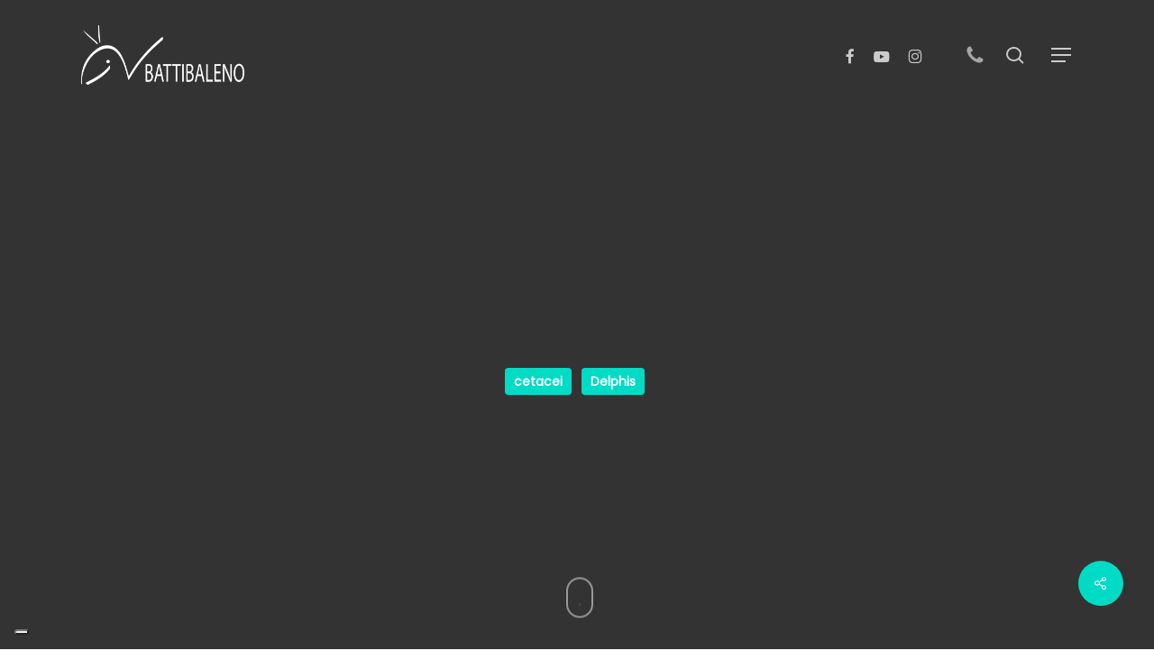

--- FILE ---
content_type: text/html; charset=utf-8
request_url: https://www.google.com/recaptcha/api2/anchor?ar=1&k=6LdKqZgUAAAAAPicmACFWnM2f_CvoGOIYoHLa9Rv&co=aHR0cHM6Ly93d3cuYmF0dGliYWxlbm8uaXQ6NDQz&hl=en&v=PoyoqOPhxBO7pBk68S4YbpHZ&size=invisible&anchor-ms=20000&execute-ms=30000&cb=ng6luq3jawjw
body_size: 48765
content:
<!DOCTYPE HTML><html dir="ltr" lang="en"><head><meta http-equiv="Content-Type" content="text/html; charset=UTF-8">
<meta http-equiv="X-UA-Compatible" content="IE=edge">
<title>reCAPTCHA</title>
<style type="text/css">
/* cyrillic-ext */
@font-face {
  font-family: 'Roboto';
  font-style: normal;
  font-weight: 400;
  font-stretch: 100%;
  src: url(//fonts.gstatic.com/s/roboto/v48/KFO7CnqEu92Fr1ME7kSn66aGLdTylUAMa3GUBHMdazTgWw.woff2) format('woff2');
  unicode-range: U+0460-052F, U+1C80-1C8A, U+20B4, U+2DE0-2DFF, U+A640-A69F, U+FE2E-FE2F;
}
/* cyrillic */
@font-face {
  font-family: 'Roboto';
  font-style: normal;
  font-weight: 400;
  font-stretch: 100%;
  src: url(//fonts.gstatic.com/s/roboto/v48/KFO7CnqEu92Fr1ME7kSn66aGLdTylUAMa3iUBHMdazTgWw.woff2) format('woff2');
  unicode-range: U+0301, U+0400-045F, U+0490-0491, U+04B0-04B1, U+2116;
}
/* greek-ext */
@font-face {
  font-family: 'Roboto';
  font-style: normal;
  font-weight: 400;
  font-stretch: 100%;
  src: url(//fonts.gstatic.com/s/roboto/v48/KFO7CnqEu92Fr1ME7kSn66aGLdTylUAMa3CUBHMdazTgWw.woff2) format('woff2');
  unicode-range: U+1F00-1FFF;
}
/* greek */
@font-face {
  font-family: 'Roboto';
  font-style: normal;
  font-weight: 400;
  font-stretch: 100%;
  src: url(//fonts.gstatic.com/s/roboto/v48/KFO7CnqEu92Fr1ME7kSn66aGLdTylUAMa3-UBHMdazTgWw.woff2) format('woff2');
  unicode-range: U+0370-0377, U+037A-037F, U+0384-038A, U+038C, U+038E-03A1, U+03A3-03FF;
}
/* math */
@font-face {
  font-family: 'Roboto';
  font-style: normal;
  font-weight: 400;
  font-stretch: 100%;
  src: url(//fonts.gstatic.com/s/roboto/v48/KFO7CnqEu92Fr1ME7kSn66aGLdTylUAMawCUBHMdazTgWw.woff2) format('woff2');
  unicode-range: U+0302-0303, U+0305, U+0307-0308, U+0310, U+0312, U+0315, U+031A, U+0326-0327, U+032C, U+032F-0330, U+0332-0333, U+0338, U+033A, U+0346, U+034D, U+0391-03A1, U+03A3-03A9, U+03B1-03C9, U+03D1, U+03D5-03D6, U+03F0-03F1, U+03F4-03F5, U+2016-2017, U+2034-2038, U+203C, U+2040, U+2043, U+2047, U+2050, U+2057, U+205F, U+2070-2071, U+2074-208E, U+2090-209C, U+20D0-20DC, U+20E1, U+20E5-20EF, U+2100-2112, U+2114-2115, U+2117-2121, U+2123-214F, U+2190, U+2192, U+2194-21AE, U+21B0-21E5, U+21F1-21F2, U+21F4-2211, U+2213-2214, U+2216-22FF, U+2308-230B, U+2310, U+2319, U+231C-2321, U+2336-237A, U+237C, U+2395, U+239B-23B7, U+23D0, U+23DC-23E1, U+2474-2475, U+25AF, U+25B3, U+25B7, U+25BD, U+25C1, U+25CA, U+25CC, U+25FB, U+266D-266F, U+27C0-27FF, U+2900-2AFF, U+2B0E-2B11, U+2B30-2B4C, U+2BFE, U+3030, U+FF5B, U+FF5D, U+1D400-1D7FF, U+1EE00-1EEFF;
}
/* symbols */
@font-face {
  font-family: 'Roboto';
  font-style: normal;
  font-weight: 400;
  font-stretch: 100%;
  src: url(//fonts.gstatic.com/s/roboto/v48/KFO7CnqEu92Fr1ME7kSn66aGLdTylUAMaxKUBHMdazTgWw.woff2) format('woff2');
  unicode-range: U+0001-000C, U+000E-001F, U+007F-009F, U+20DD-20E0, U+20E2-20E4, U+2150-218F, U+2190, U+2192, U+2194-2199, U+21AF, U+21E6-21F0, U+21F3, U+2218-2219, U+2299, U+22C4-22C6, U+2300-243F, U+2440-244A, U+2460-24FF, U+25A0-27BF, U+2800-28FF, U+2921-2922, U+2981, U+29BF, U+29EB, U+2B00-2BFF, U+4DC0-4DFF, U+FFF9-FFFB, U+10140-1018E, U+10190-1019C, U+101A0, U+101D0-101FD, U+102E0-102FB, U+10E60-10E7E, U+1D2C0-1D2D3, U+1D2E0-1D37F, U+1F000-1F0FF, U+1F100-1F1AD, U+1F1E6-1F1FF, U+1F30D-1F30F, U+1F315, U+1F31C, U+1F31E, U+1F320-1F32C, U+1F336, U+1F378, U+1F37D, U+1F382, U+1F393-1F39F, U+1F3A7-1F3A8, U+1F3AC-1F3AF, U+1F3C2, U+1F3C4-1F3C6, U+1F3CA-1F3CE, U+1F3D4-1F3E0, U+1F3ED, U+1F3F1-1F3F3, U+1F3F5-1F3F7, U+1F408, U+1F415, U+1F41F, U+1F426, U+1F43F, U+1F441-1F442, U+1F444, U+1F446-1F449, U+1F44C-1F44E, U+1F453, U+1F46A, U+1F47D, U+1F4A3, U+1F4B0, U+1F4B3, U+1F4B9, U+1F4BB, U+1F4BF, U+1F4C8-1F4CB, U+1F4D6, U+1F4DA, U+1F4DF, U+1F4E3-1F4E6, U+1F4EA-1F4ED, U+1F4F7, U+1F4F9-1F4FB, U+1F4FD-1F4FE, U+1F503, U+1F507-1F50B, U+1F50D, U+1F512-1F513, U+1F53E-1F54A, U+1F54F-1F5FA, U+1F610, U+1F650-1F67F, U+1F687, U+1F68D, U+1F691, U+1F694, U+1F698, U+1F6AD, U+1F6B2, U+1F6B9-1F6BA, U+1F6BC, U+1F6C6-1F6CF, U+1F6D3-1F6D7, U+1F6E0-1F6EA, U+1F6F0-1F6F3, U+1F6F7-1F6FC, U+1F700-1F7FF, U+1F800-1F80B, U+1F810-1F847, U+1F850-1F859, U+1F860-1F887, U+1F890-1F8AD, U+1F8B0-1F8BB, U+1F8C0-1F8C1, U+1F900-1F90B, U+1F93B, U+1F946, U+1F984, U+1F996, U+1F9E9, U+1FA00-1FA6F, U+1FA70-1FA7C, U+1FA80-1FA89, U+1FA8F-1FAC6, U+1FACE-1FADC, U+1FADF-1FAE9, U+1FAF0-1FAF8, U+1FB00-1FBFF;
}
/* vietnamese */
@font-face {
  font-family: 'Roboto';
  font-style: normal;
  font-weight: 400;
  font-stretch: 100%;
  src: url(//fonts.gstatic.com/s/roboto/v48/KFO7CnqEu92Fr1ME7kSn66aGLdTylUAMa3OUBHMdazTgWw.woff2) format('woff2');
  unicode-range: U+0102-0103, U+0110-0111, U+0128-0129, U+0168-0169, U+01A0-01A1, U+01AF-01B0, U+0300-0301, U+0303-0304, U+0308-0309, U+0323, U+0329, U+1EA0-1EF9, U+20AB;
}
/* latin-ext */
@font-face {
  font-family: 'Roboto';
  font-style: normal;
  font-weight: 400;
  font-stretch: 100%;
  src: url(//fonts.gstatic.com/s/roboto/v48/KFO7CnqEu92Fr1ME7kSn66aGLdTylUAMa3KUBHMdazTgWw.woff2) format('woff2');
  unicode-range: U+0100-02BA, U+02BD-02C5, U+02C7-02CC, U+02CE-02D7, U+02DD-02FF, U+0304, U+0308, U+0329, U+1D00-1DBF, U+1E00-1E9F, U+1EF2-1EFF, U+2020, U+20A0-20AB, U+20AD-20C0, U+2113, U+2C60-2C7F, U+A720-A7FF;
}
/* latin */
@font-face {
  font-family: 'Roboto';
  font-style: normal;
  font-weight: 400;
  font-stretch: 100%;
  src: url(//fonts.gstatic.com/s/roboto/v48/KFO7CnqEu92Fr1ME7kSn66aGLdTylUAMa3yUBHMdazQ.woff2) format('woff2');
  unicode-range: U+0000-00FF, U+0131, U+0152-0153, U+02BB-02BC, U+02C6, U+02DA, U+02DC, U+0304, U+0308, U+0329, U+2000-206F, U+20AC, U+2122, U+2191, U+2193, U+2212, U+2215, U+FEFF, U+FFFD;
}
/* cyrillic-ext */
@font-face {
  font-family: 'Roboto';
  font-style: normal;
  font-weight: 500;
  font-stretch: 100%;
  src: url(//fonts.gstatic.com/s/roboto/v48/KFO7CnqEu92Fr1ME7kSn66aGLdTylUAMa3GUBHMdazTgWw.woff2) format('woff2');
  unicode-range: U+0460-052F, U+1C80-1C8A, U+20B4, U+2DE0-2DFF, U+A640-A69F, U+FE2E-FE2F;
}
/* cyrillic */
@font-face {
  font-family: 'Roboto';
  font-style: normal;
  font-weight: 500;
  font-stretch: 100%;
  src: url(//fonts.gstatic.com/s/roboto/v48/KFO7CnqEu92Fr1ME7kSn66aGLdTylUAMa3iUBHMdazTgWw.woff2) format('woff2');
  unicode-range: U+0301, U+0400-045F, U+0490-0491, U+04B0-04B1, U+2116;
}
/* greek-ext */
@font-face {
  font-family: 'Roboto';
  font-style: normal;
  font-weight: 500;
  font-stretch: 100%;
  src: url(//fonts.gstatic.com/s/roboto/v48/KFO7CnqEu92Fr1ME7kSn66aGLdTylUAMa3CUBHMdazTgWw.woff2) format('woff2');
  unicode-range: U+1F00-1FFF;
}
/* greek */
@font-face {
  font-family: 'Roboto';
  font-style: normal;
  font-weight: 500;
  font-stretch: 100%;
  src: url(//fonts.gstatic.com/s/roboto/v48/KFO7CnqEu92Fr1ME7kSn66aGLdTylUAMa3-UBHMdazTgWw.woff2) format('woff2');
  unicode-range: U+0370-0377, U+037A-037F, U+0384-038A, U+038C, U+038E-03A1, U+03A3-03FF;
}
/* math */
@font-face {
  font-family: 'Roboto';
  font-style: normal;
  font-weight: 500;
  font-stretch: 100%;
  src: url(//fonts.gstatic.com/s/roboto/v48/KFO7CnqEu92Fr1ME7kSn66aGLdTylUAMawCUBHMdazTgWw.woff2) format('woff2');
  unicode-range: U+0302-0303, U+0305, U+0307-0308, U+0310, U+0312, U+0315, U+031A, U+0326-0327, U+032C, U+032F-0330, U+0332-0333, U+0338, U+033A, U+0346, U+034D, U+0391-03A1, U+03A3-03A9, U+03B1-03C9, U+03D1, U+03D5-03D6, U+03F0-03F1, U+03F4-03F5, U+2016-2017, U+2034-2038, U+203C, U+2040, U+2043, U+2047, U+2050, U+2057, U+205F, U+2070-2071, U+2074-208E, U+2090-209C, U+20D0-20DC, U+20E1, U+20E5-20EF, U+2100-2112, U+2114-2115, U+2117-2121, U+2123-214F, U+2190, U+2192, U+2194-21AE, U+21B0-21E5, U+21F1-21F2, U+21F4-2211, U+2213-2214, U+2216-22FF, U+2308-230B, U+2310, U+2319, U+231C-2321, U+2336-237A, U+237C, U+2395, U+239B-23B7, U+23D0, U+23DC-23E1, U+2474-2475, U+25AF, U+25B3, U+25B7, U+25BD, U+25C1, U+25CA, U+25CC, U+25FB, U+266D-266F, U+27C0-27FF, U+2900-2AFF, U+2B0E-2B11, U+2B30-2B4C, U+2BFE, U+3030, U+FF5B, U+FF5D, U+1D400-1D7FF, U+1EE00-1EEFF;
}
/* symbols */
@font-face {
  font-family: 'Roboto';
  font-style: normal;
  font-weight: 500;
  font-stretch: 100%;
  src: url(//fonts.gstatic.com/s/roboto/v48/KFO7CnqEu92Fr1ME7kSn66aGLdTylUAMaxKUBHMdazTgWw.woff2) format('woff2');
  unicode-range: U+0001-000C, U+000E-001F, U+007F-009F, U+20DD-20E0, U+20E2-20E4, U+2150-218F, U+2190, U+2192, U+2194-2199, U+21AF, U+21E6-21F0, U+21F3, U+2218-2219, U+2299, U+22C4-22C6, U+2300-243F, U+2440-244A, U+2460-24FF, U+25A0-27BF, U+2800-28FF, U+2921-2922, U+2981, U+29BF, U+29EB, U+2B00-2BFF, U+4DC0-4DFF, U+FFF9-FFFB, U+10140-1018E, U+10190-1019C, U+101A0, U+101D0-101FD, U+102E0-102FB, U+10E60-10E7E, U+1D2C0-1D2D3, U+1D2E0-1D37F, U+1F000-1F0FF, U+1F100-1F1AD, U+1F1E6-1F1FF, U+1F30D-1F30F, U+1F315, U+1F31C, U+1F31E, U+1F320-1F32C, U+1F336, U+1F378, U+1F37D, U+1F382, U+1F393-1F39F, U+1F3A7-1F3A8, U+1F3AC-1F3AF, U+1F3C2, U+1F3C4-1F3C6, U+1F3CA-1F3CE, U+1F3D4-1F3E0, U+1F3ED, U+1F3F1-1F3F3, U+1F3F5-1F3F7, U+1F408, U+1F415, U+1F41F, U+1F426, U+1F43F, U+1F441-1F442, U+1F444, U+1F446-1F449, U+1F44C-1F44E, U+1F453, U+1F46A, U+1F47D, U+1F4A3, U+1F4B0, U+1F4B3, U+1F4B9, U+1F4BB, U+1F4BF, U+1F4C8-1F4CB, U+1F4D6, U+1F4DA, U+1F4DF, U+1F4E3-1F4E6, U+1F4EA-1F4ED, U+1F4F7, U+1F4F9-1F4FB, U+1F4FD-1F4FE, U+1F503, U+1F507-1F50B, U+1F50D, U+1F512-1F513, U+1F53E-1F54A, U+1F54F-1F5FA, U+1F610, U+1F650-1F67F, U+1F687, U+1F68D, U+1F691, U+1F694, U+1F698, U+1F6AD, U+1F6B2, U+1F6B9-1F6BA, U+1F6BC, U+1F6C6-1F6CF, U+1F6D3-1F6D7, U+1F6E0-1F6EA, U+1F6F0-1F6F3, U+1F6F7-1F6FC, U+1F700-1F7FF, U+1F800-1F80B, U+1F810-1F847, U+1F850-1F859, U+1F860-1F887, U+1F890-1F8AD, U+1F8B0-1F8BB, U+1F8C0-1F8C1, U+1F900-1F90B, U+1F93B, U+1F946, U+1F984, U+1F996, U+1F9E9, U+1FA00-1FA6F, U+1FA70-1FA7C, U+1FA80-1FA89, U+1FA8F-1FAC6, U+1FACE-1FADC, U+1FADF-1FAE9, U+1FAF0-1FAF8, U+1FB00-1FBFF;
}
/* vietnamese */
@font-face {
  font-family: 'Roboto';
  font-style: normal;
  font-weight: 500;
  font-stretch: 100%;
  src: url(//fonts.gstatic.com/s/roboto/v48/KFO7CnqEu92Fr1ME7kSn66aGLdTylUAMa3OUBHMdazTgWw.woff2) format('woff2');
  unicode-range: U+0102-0103, U+0110-0111, U+0128-0129, U+0168-0169, U+01A0-01A1, U+01AF-01B0, U+0300-0301, U+0303-0304, U+0308-0309, U+0323, U+0329, U+1EA0-1EF9, U+20AB;
}
/* latin-ext */
@font-face {
  font-family: 'Roboto';
  font-style: normal;
  font-weight: 500;
  font-stretch: 100%;
  src: url(//fonts.gstatic.com/s/roboto/v48/KFO7CnqEu92Fr1ME7kSn66aGLdTylUAMa3KUBHMdazTgWw.woff2) format('woff2');
  unicode-range: U+0100-02BA, U+02BD-02C5, U+02C7-02CC, U+02CE-02D7, U+02DD-02FF, U+0304, U+0308, U+0329, U+1D00-1DBF, U+1E00-1E9F, U+1EF2-1EFF, U+2020, U+20A0-20AB, U+20AD-20C0, U+2113, U+2C60-2C7F, U+A720-A7FF;
}
/* latin */
@font-face {
  font-family: 'Roboto';
  font-style: normal;
  font-weight: 500;
  font-stretch: 100%;
  src: url(//fonts.gstatic.com/s/roboto/v48/KFO7CnqEu92Fr1ME7kSn66aGLdTylUAMa3yUBHMdazQ.woff2) format('woff2');
  unicode-range: U+0000-00FF, U+0131, U+0152-0153, U+02BB-02BC, U+02C6, U+02DA, U+02DC, U+0304, U+0308, U+0329, U+2000-206F, U+20AC, U+2122, U+2191, U+2193, U+2212, U+2215, U+FEFF, U+FFFD;
}
/* cyrillic-ext */
@font-face {
  font-family: 'Roboto';
  font-style: normal;
  font-weight: 900;
  font-stretch: 100%;
  src: url(//fonts.gstatic.com/s/roboto/v48/KFO7CnqEu92Fr1ME7kSn66aGLdTylUAMa3GUBHMdazTgWw.woff2) format('woff2');
  unicode-range: U+0460-052F, U+1C80-1C8A, U+20B4, U+2DE0-2DFF, U+A640-A69F, U+FE2E-FE2F;
}
/* cyrillic */
@font-face {
  font-family: 'Roboto';
  font-style: normal;
  font-weight: 900;
  font-stretch: 100%;
  src: url(//fonts.gstatic.com/s/roboto/v48/KFO7CnqEu92Fr1ME7kSn66aGLdTylUAMa3iUBHMdazTgWw.woff2) format('woff2');
  unicode-range: U+0301, U+0400-045F, U+0490-0491, U+04B0-04B1, U+2116;
}
/* greek-ext */
@font-face {
  font-family: 'Roboto';
  font-style: normal;
  font-weight: 900;
  font-stretch: 100%;
  src: url(//fonts.gstatic.com/s/roboto/v48/KFO7CnqEu92Fr1ME7kSn66aGLdTylUAMa3CUBHMdazTgWw.woff2) format('woff2');
  unicode-range: U+1F00-1FFF;
}
/* greek */
@font-face {
  font-family: 'Roboto';
  font-style: normal;
  font-weight: 900;
  font-stretch: 100%;
  src: url(//fonts.gstatic.com/s/roboto/v48/KFO7CnqEu92Fr1ME7kSn66aGLdTylUAMa3-UBHMdazTgWw.woff2) format('woff2');
  unicode-range: U+0370-0377, U+037A-037F, U+0384-038A, U+038C, U+038E-03A1, U+03A3-03FF;
}
/* math */
@font-face {
  font-family: 'Roboto';
  font-style: normal;
  font-weight: 900;
  font-stretch: 100%;
  src: url(//fonts.gstatic.com/s/roboto/v48/KFO7CnqEu92Fr1ME7kSn66aGLdTylUAMawCUBHMdazTgWw.woff2) format('woff2');
  unicode-range: U+0302-0303, U+0305, U+0307-0308, U+0310, U+0312, U+0315, U+031A, U+0326-0327, U+032C, U+032F-0330, U+0332-0333, U+0338, U+033A, U+0346, U+034D, U+0391-03A1, U+03A3-03A9, U+03B1-03C9, U+03D1, U+03D5-03D6, U+03F0-03F1, U+03F4-03F5, U+2016-2017, U+2034-2038, U+203C, U+2040, U+2043, U+2047, U+2050, U+2057, U+205F, U+2070-2071, U+2074-208E, U+2090-209C, U+20D0-20DC, U+20E1, U+20E5-20EF, U+2100-2112, U+2114-2115, U+2117-2121, U+2123-214F, U+2190, U+2192, U+2194-21AE, U+21B0-21E5, U+21F1-21F2, U+21F4-2211, U+2213-2214, U+2216-22FF, U+2308-230B, U+2310, U+2319, U+231C-2321, U+2336-237A, U+237C, U+2395, U+239B-23B7, U+23D0, U+23DC-23E1, U+2474-2475, U+25AF, U+25B3, U+25B7, U+25BD, U+25C1, U+25CA, U+25CC, U+25FB, U+266D-266F, U+27C0-27FF, U+2900-2AFF, U+2B0E-2B11, U+2B30-2B4C, U+2BFE, U+3030, U+FF5B, U+FF5D, U+1D400-1D7FF, U+1EE00-1EEFF;
}
/* symbols */
@font-face {
  font-family: 'Roboto';
  font-style: normal;
  font-weight: 900;
  font-stretch: 100%;
  src: url(//fonts.gstatic.com/s/roboto/v48/KFO7CnqEu92Fr1ME7kSn66aGLdTylUAMaxKUBHMdazTgWw.woff2) format('woff2');
  unicode-range: U+0001-000C, U+000E-001F, U+007F-009F, U+20DD-20E0, U+20E2-20E4, U+2150-218F, U+2190, U+2192, U+2194-2199, U+21AF, U+21E6-21F0, U+21F3, U+2218-2219, U+2299, U+22C4-22C6, U+2300-243F, U+2440-244A, U+2460-24FF, U+25A0-27BF, U+2800-28FF, U+2921-2922, U+2981, U+29BF, U+29EB, U+2B00-2BFF, U+4DC0-4DFF, U+FFF9-FFFB, U+10140-1018E, U+10190-1019C, U+101A0, U+101D0-101FD, U+102E0-102FB, U+10E60-10E7E, U+1D2C0-1D2D3, U+1D2E0-1D37F, U+1F000-1F0FF, U+1F100-1F1AD, U+1F1E6-1F1FF, U+1F30D-1F30F, U+1F315, U+1F31C, U+1F31E, U+1F320-1F32C, U+1F336, U+1F378, U+1F37D, U+1F382, U+1F393-1F39F, U+1F3A7-1F3A8, U+1F3AC-1F3AF, U+1F3C2, U+1F3C4-1F3C6, U+1F3CA-1F3CE, U+1F3D4-1F3E0, U+1F3ED, U+1F3F1-1F3F3, U+1F3F5-1F3F7, U+1F408, U+1F415, U+1F41F, U+1F426, U+1F43F, U+1F441-1F442, U+1F444, U+1F446-1F449, U+1F44C-1F44E, U+1F453, U+1F46A, U+1F47D, U+1F4A3, U+1F4B0, U+1F4B3, U+1F4B9, U+1F4BB, U+1F4BF, U+1F4C8-1F4CB, U+1F4D6, U+1F4DA, U+1F4DF, U+1F4E3-1F4E6, U+1F4EA-1F4ED, U+1F4F7, U+1F4F9-1F4FB, U+1F4FD-1F4FE, U+1F503, U+1F507-1F50B, U+1F50D, U+1F512-1F513, U+1F53E-1F54A, U+1F54F-1F5FA, U+1F610, U+1F650-1F67F, U+1F687, U+1F68D, U+1F691, U+1F694, U+1F698, U+1F6AD, U+1F6B2, U+1F6B9-1F6BA, U+1F6BC, U+1F6C6-1F6CF, U+1F6D3-1F6D7, U+1F6E0-1F6EA, U+1F6F0-1F6F3, U+1F6F7-1F6FC, U+1F700-1F7FF, U+1F800-1F80B, U+1F810-1F847, U+1F850-1F859, U+1F860-1F887, U+1F890-1F8AD, U+1F8B0-1F8BB, U+1F8C0-1F8C1, U+1F900-1F90B, U+1F93B, U+1F946, U+1F984, U+1F996, U+1F9E9, U+1FA00-1FA6F, U+1FA70-1FA7C, U+1FA80-1FA89, U+1FA8F-1FAC6, U+1FACE-1FADC, U+1FADF-1FAE9, U+1FAF0-1FAF8, U+1FB00-1FBFF;
}
/* vietnamese */
@font-face {
  font-family: 'Roboto';
  font-style: normal;
  font-weight: 900;
  font-stretch: 100%;
  src: url(//fonts.gstatic.com/s/roboto/v48/KFO7CnqEu92Fr1ME7kSn66aGLdTylUAMa3OUBHMdazTgWw.woff2) format('woff2');
  unicode-range: U+0102-0103, U+0110-0111, U+0128-0129, U+0168-0169, U+01A0-01A1, U+01AF-01B0, U+0300-0301, U+0303-0304, U+0308-0309, U+0323, U+0329, U+1EA0-1EF9, U+20AB;
}
/* latin-ext */
@font-face {
  font-family: 'Roboto';
  font-style: normal;
  font-weight: 900;
  font-stretch: 100%;
  src: url(//fonts.gstatic.com/s/roboto/v48/KFO7CnqEu92Fr1ME7kSn66aGLdTylUAMa3KUBHMdazTgWw.woff2) format('woff2');
  unicode-range: U+0100-02BA, U+02BD-02C5, U+02C7-02CC, U+02CE-02D7, U+02DD-02FF, U+0304, U+0308, U+0329, U+1D00-1DBF, U+1E00-1E9F, U+1EF2-1EFF, U+2020, U+20A0-20AB, U+20AD-20C0, U+2113, U+2C60-2C7F, U+A720-A7FF;
}
/* latin */
@font-face {
  font-family: 'Roboto';
  font-style: normal;
  font-weight: 900;
  font-stretch: 100%;
  src: url(//fonts.gstatic.com/s/roboto/v48/KFO7CnqEu92Fr1ME7kSn66aGLdTylUAMa3yUBHMdazQ.woff2) format('woff2');
  unicode-range: U+0000-00FF, U+0131, U+0152-0153, U+02BB-02BC, U+02C6, U+02DA, U+02DC, U+0304, U+0308, U+0329, U+2000-206F, U+20AC, U+2122, U+2191, U+2193, U+2212, U+2215, U+FEFF, U+FFFD;
}

</style>
<link rel="stylesheet" type="text/css" href="https://www.gstatic.com/recaptcha/releases/PoyoqOPhxBO7pBk68S4YbpHZ/styles__ltr.css">
<script nonce="hjfmd4RyaZytOE3VW1QOjA" type="text/javascript">window['__recaptcha_api'] = 'https://www.google.com/recaptcha/api2/';</script>
<script type="text/javascript" src="https://www.gstatic.com/recaptcha/releases/PoyoqOPhxBO7pBk68S4YbpHZ/recaptcha__en.js" nonce="hjfmd4RyaZytOE3VW1QOjA">
      
    </script></head>
<body><div id="rc-anchor-alert" class="rc-anchor-alert"></div>
<input type="hidden" id="recaptcha-token" value="[base64]">
<script type="text/javascript" nonce="hjfmd4RyaZytOE3VW1QOjA">
      recaptcha.anchor.Main.init("[\x22ainput\x22,[\x22bgdata\x22,\x22\x22,\[base64]/[base64]/[base64]/[base64]/[base64]/[base64]/KGcoTywyNTMsTy5PKSxVRyhPLEMpKTpnKE8sMjUzLEMpLE8pKSxsKSksTykpfSxieT1mdW5jdGlvbihDLE8sdSxsKXtmb3IobD0odT1SKEMpLDApO08+MDtPLS0pbD1sPDw4fFooQyk7ZyhDLHUsbCl9LFVHPWZ1bmN0aW9uKEMsTyl7Qy5pLmxlbmd0aD4xMDQ/[base64]/[base64]/[base64]/[base64]/[base64]/[base64]/[base64]\\u003d\x22,\[base64]\\u003d\\u003d\x22,\x22w51fwqorwojChMKfBcOQFUpGGMK3wqNaEsOUw7XDl8Kzw6FCJMOKw41sIFZIT8OuZUfCtsK9wohBw4RUw5PDicO3DsKlREXDqcOHwqY8OsOSYzpVO8KTWgM/FldPfsKJdlzCrRDCmQlTC0DCo1sawqx3woUtw4rCv8Knwr/[base64]/Cv8O5w7Yxw6zCuMOIKi3Doitcw7JJRcKFHXnDpS0oTkDDi8KkZ0JAwqlVw4Vjwqc1wrF0TsKUCsOcw44kwoo6BcKgWMOFwrkkw4XDp1pSwpJNwp3DpMKQw6DCni51w5DCqcObM8KCw6vClsOHw7Y0cg0tDMOxdsO/JjEdwpQWMsOAwrHDvykeGQ3Cv8KcwrB1OMK6YlPDjMK+DEhKwphrw4jDg2DClllzIgrCh8KsAcKawpU5UBRwOTo+b8Kgw7dLNsO4I8KZSzB+w67Dm8K9woIYFGzCmg/Cr8KIDCFxTcKwCRXCsWvCrWl9dSE5w7jCucK5wpnCv23DpMOlwrQ4PcKxw5zCrljClMK0f8KZw48mGMKDwr/[base64]/CrcO+fsKRw6EPw6bCtsObw6vDkjfCsULDigMKKcKywrw7wp4fw692YMONZ8Ocwo/DgcO+Zg/CmVDDv8O5w67ClXjCscK0wqJxwrVRwoQ/[base64]/Cq3sLw6Fnw6NtVsK0wrrDhcOMFMKzworDkx3DosKIwr3CvsKdTG7ChcOJw48xw6NGw5p6wpwbw7TDh2/CtcK8wp/Dn8K9w4jDtMOCw6hhw7nClw7DuVgGwr/DgAPCu8OsJS9PTjnDvkHCjnxVMWh1w7TCrsK7wpXDnMK/AsOqLh8sw75Xw5J+w4TCr8K/w6NjCsOzUX4TDsOWw7Efw74RUBsnw70nSMOLw7ouwpbCg8KBw4Efwr3DqsOJSsO1csKOGsKVwoLDpcO+woYRUQoNWUQyE8KZw4DCpMO/[base64]/CiU4HwoMxw4vCgEHCrXpvw4rCmkB2Hxt3R0IzA8KnwrRRwpsXd8Kpw7AKwoMbeinCjMO7w5xtw5knKMO9w7vCgxkpwpzCpVjDiBsMClM0wr09GcKeX8KgwoQAwqojGMK/w7bCjlrCgSrCocOGw6rCusO7WgbDkGjCjyptw6kow6FNOCh5wqDDucKheHJQXsOGw681FE48wr1/EWrCs1xwB8O4w41xw6ZDN8OsK8K7FDtuw57CjS4KAzceAcOnwrg+LMK0w7jDpQYEw7vCj8O/w6Bsw4pjw4zClcK5wp7CicO2FnXDosKfwohEwqV6wqYiw7MqXsK1dcOAw6c7w6k0Ei3CjkXCssKJdcOSRjk9wpwXSMKQVCzChDwhV8OPH8KHbcKJWcOOw4rDnMOVw4nCpcKAGsO/WMOmw6/ChXgSwrjDuTfDgcKIYWDCqm8oGsOUccOAwqTChyUgd8KGE8O3wqJWcsOGXjY9fQnCrT4lwrPDj8KGw5pOwqoRHlpJOxPCs2bDg8KTw7wIVk5dwp7DmD/DhHZ7RikoYsO3wr5qAz1lLsO4w4XDusOZS8KWw7dSDmUsK8OLw5cANMKVw6zDhsO6FsOPBQpGwoTDo1nDscOJGwjCosOjVkcSw4jDvFfDmG3DkFYswptAwqAKw4N0wpLCnCjChHXDkTJXw5Muw4Yhw6vDuMK5woXCscOHBHbDjcO+YzYpw5N7wrNNwrd8w6chNXV2w6/DgsOjw7LCu8KnwrVba1Z4woZ1bXHClcOcwpfCgcKpwo4+woA4L1huCAFOSXd/w7tkwrzCrMK3wo7CrijDlcK1w6PDmGBOw5BswpV7w5LDlgbDoMKJw6bCmcOlw4zCsR8ZZsKiWsK1w5pQXsK9wqjCjcOFAMOKYsKmwo7CrFIMw7dQw5/[base64]/CrsKVIcOGw44Yw4rDkEfDgMKNwrN1wpfDmcOTCSJLAcOCLcKuwpEbwogzw6Y5EWnDgALDmsOifwLCicOSSGdjw4tlScKdw44hwo1VRG5NwprDljTDuTHDk8OIGsOVC27Chy5iXsOdw6nDvMODw7HDmnFJfAjCuW/CiMOGw6HDpQ3ClhXChMKsSGnDrkHDnk7DuWPDl0TDvsObw60+McKuX3jCsHBUPhbCrcK5w6UJwp0GZcKqwq97wpPCvcOUw6wSwrjDksKxw6nCuHnDhAoswrvDqjbClAAAbWVobF4lwolEbcOdwqZrw4BBwofDoy/DhHQOLHVhw53CosOpPiMEwrrDosKhw6DCi8OAZRDCpsKZDG/Coi7DlgfDv8K9w67Drw4pwqhmYztuNcKhAFDDi1sGXlzDgsKIwr7DocK9eDPDkcOYw5V3HsK6w77Dt8OKwqPCtsK7WsO7wpNzw5c4w6bDiMKSwpjCu8OLwpPDqcOTwozCuUY9BDbCocO+fsKBHE5nwoJ0woXCsMK0w6jClCvCnMKew57Duz8QdkUtLw/[base64]/DtcODwpMNwp7CvMOeZMObwq0ywooFLDnDscK6wotiWQYww4EDOTDCjQzCnAHClC9cw5spcMKkw77DpyoQw7xiK3nCsj/DgsKjQH9Tw6FQFsOrwoFpXMK9w49PAn3CnRfDkjxRw6rDvsOiw5EKw6FfERzDmsOlw5fDkycWwobDjQTDg8K2fSVUw5woKsOWw4pgOsO9YsKuHMKDwpnCoMOjwpU9I8KCw5MJEj3CsxgXNlfDuQFBOsKMNsOUFBcWw61fwpbDjsOfWsONw43Dj8OkU8OvbMOMWsOjwq/Ds0jDplwteA0uwrfCo8Kzb8KPw6nCncOtEl4CbXN0OsOgZ1TDh8OWBH7CmTopZcObwq3DgMOBwr1EZ8KAUMKvwpsjw5oFSRLChsODw5bCusKSf24/[base64]/DgwwFwpzDisKRUgRDQcO8GEcTVMKeVGjDnsKIwoHDs2QSaxUBw6bCsMOsw6JVwpnCmn/[base64]/CsHVNVcOVwobCp8KKw5nDiR1/[base64]/[base64]/CkMOyfsOZwrXDvMO4w4TCmMK4wrVJwpwIw49mYgzClgvCnlo1ScKHeMObfsK9w4nDvR5+w55rZgjCoR0awo04IwfDi8KtwrbCusK8wqzChVAfw4HDpcKSDcOgwo8Dw48TKcOgw55xFsO0wqfDgQPDjsOIw7/[base64]/Cj8K/f2jClkdVXsOsBMKWwpTDk8KBWcKoCMOnNSJ6wrLCnMK+wo3Dl8KjfD/DmsKgwo96GcKdwqXDm8Kow71+LCfCtMOMEgA3eBvDvMO+wo3CuMK+bhUnXMOTRsKXwrMCw55Cek/CsMKywp1Qw43DiSPDtj7DtcKxY8KYWTEHPsOfwptiwprDpBXDkcODcsO/aRLCnMK6bcOnw48cXW0rAEx5ZsO8fHzDrsOwasOvwr/DmcOqCMOCw6dlwpfCsMOZw4o+w7V1AMOsBz97w7AcdMOqw68Qwo0SwrTDmsKjwpjClwLCvMKETcK+FF1kMWxUW8ODacONw5Udw6zDpsKVwqPCv8Klw4fCu355WAkSNyhgWy5nwp7CocKBDMOPdzHCoGnDpsO0wrfDojbDnsK0wqlVKh/DmiFuwoEaDMOnw6QhwrFIIGnDm8OVFsKswp1Mey4Ew4jCqcKXAV/DgcOjw4HDsA7Dg8KHBmIcwrBIw50+Z8OKwqgFSV/CmTpPw7ceZsO9enPDozbCpCvChHVEG8KSAMKMcsK1P8Obd8OswpMMImxpOjrDuMOvZzDCoMKNw5nDvhXDmcOBw686aj7DqkjCkVFmw4sOPsKLT8OWwoR/d2YcUcOQwptIJcK8V0XDnQDDuAR/[base64]/CiMKFWy/DqMKxwp3ClFPDkxtTw4LCnMKCOsK6wpfCncOMw7FdwoAMOsOHD8KiNsOAwprCk8KDw6fDhQzCgx3Dq8OpYMK7w6/DrMKvFMOjwqhhUWHCghHDrjYKwpHCi0wgwpzDgsKULMOKSsKXBgLDjHDCsMOTP8O9wrRcw5bCg8K+wo7DpTU3RMOMDm/CrHXCjm7CuWnDoEIGwqcGR8Ksw5HDgcKrwpVIYnnClFNCaQLDi8O6ZMKldi4fw5IKQcOHKMOmwrzCq8OaCiDDpcKnwoTDkSt+wr7CpMOiN8OCUsOhLz7CpMOoYsOecTkAw6YXw6vChsO6OMOiBcONwp3DvBzChVRbw4XDnQPDvi1PwrzCnSMLw5N/WFs9w7Zfw6VICHzDlhHDvMKFw4LCoSHClsK4LcONLkhsKsKnFMOywpbDoXTCrsOoGMKFbiXDhsKbwqvDlsKbNE/CksO6cMK/[base64]/w4s/D8OtwogXWzXCvMOEZBYhwoXCq8Krwo7Ck8OMwojDigjDvBLCkwzDglTDp8OpBzHCoigrAsKTw49EwqzClEHCicObN33Dt2PDicO2HsOdPMKZw4fCt0k8w4MewrwBFMKEwrdOwpbDnWbDhMKNPUfCmiYqb8O3KFrDkRthPUJbG8OpwrHCvMOEwoN+LF/Cg8KoSGJZw7AaFWvDgXDCqcKWZMK4ZMOFXcKmwrPCuxfDsF3ClcOSw6QDw7B1PcO5woDCkBrDpGrDpknCtW3DpnfChlTDlH4KB3fCunpaLzxlHcKXIA3Do8Ofwp/[base64]/DqsKHKMKVwozDiMKwZhhzw7QLTyl+wqVCw57Cs8KRw4TDpnLCvcKtwrRYEMOUEn/[base64]/[base64]/CmxrDocKKw5ZMZMKwHMKhw61BMxLDgEfCon4QwpxxBCbCt8KPw6rDliwGKCQewqpKwoZewrZ9fhfDjUbDp3tHwqhcw4Eqw5Rjw7TCumnDgMKOwofDv8K3UBg6w7fDvj7DtsKDwp/CqT/CvWkDU0Bow5HDvQ3Dlz5YJsOuZMOgw5tuNcOTw63ClcKyJ8OCD1V/[base64]/DnGkGw6Rmw4zCm8KkEyLCm8Obw7B/wrXCpnEscxXClm3DmMOpw5PChMKgCsKew6puPMOkw4fCiMO/Hz/ClUjCmUYJwozDuyrDp8O8KjoceGPCsMO0fsKQRAHCpALCrsOFwrcrwovDsD7Dmlcuw5zDmmbClg7DrMO1VsKpwqLDlHcsBl7CmTUDWsKQQsOOZgQxWDzCoUYjNAXChSUnwqdDwoHCocKtYsOOwp/[base64]/CmlXDvsKZwrt+w4orw5cSH3XDtVUJw4zCs23DpcKLVsK/[base64]/[base64]/T01LJwsCw7klwo/CqCfCl8Kzw63CrVIMwrjCjUIOwq3CnRs8ZCTCk2XDs8KBw4YqwoTCksOGw73DvMK7w61gBQQZIcOLEWIywoLDg8OFbcKUP8ORGMKuw4zCpDF8BsOgdsOVwo5lw4LDhAHDqA/DicK/w4XCnU5zO8KLTmF+P1/Cv8OawroAw6bCl8KqAkzCqxRBGMOVw7p9w4E/wrM7worDjsKfc3vDr8KjwqjCmlTCiMKfa8ODwp5MwqXDiVvCtsKpKsK7AHdBC8KQwqvDsFdCY8KgYMOtwolrQ8O5IBFiK8OKIcKGw7zDnGQfNQFVwqrDpcKXZwHCicKOw6PCqQHCpSTCkhPDshscwr/CmcKsw4PDlQUcJX1xwq0rf8Kvw6VRw67DsRvCkwbDnXQaCQbCosOyw7nDs8KxCQvDvGPDhGLDjQzCu8KKbMKaEMOLwrREK8Kow65yLsOuwpY7M8K2w6FuZilwc3nClsOeHwDDjgXCs3PCnCnDuEkrA8OTfy1Iw4bCusK3wotmw6pLEMO/[base64]/CisKAwoh3wq3DoAwXW1XCky1HQ2wNNglBw7E5I8OKwpdrLQXCjxbDsMOBwrh7wodGZMKiDknDkCktUcK+YRZhw5TCsMOWM8KXXllBw7hqLl/Cs8OMJizDuDRkwp7CjcKtw499w7rDrMKYA8O5T1LDiWTCj8OWw5vCrGoAwqjDj8OLwpXDriwnwqd6w4MpG8KQPsKxw4LDkHdKw4gdwpHDqCUFwq7DksKXXXPDicOuDcO5GgY4KXjCqgtBw6HDjMO+dcKKw7vCtsOYVScCw4Mawo4UW8OTAsKDNh4/[base64]/DrMOcG0nDtyIWIRx0JMKfOMKyc8Kyw4jCjSXDhcOxw7HDl2w5Sg96w6fDu8KSB8O7SMKmw4N9wqzDkcKFPsKRwokpwpXDrAsZWA59w53Cr3A0F8Orw4wzwpzDjMOSQR94ccKNFyvCqETDkcOhJsK4PRXCicOCwrDDrjfCvsK/ZDN9w65TbQPCm3U5wptmdcKSwoQ/VcO3Wi7Cpz5FwqUsw5PDi2RFwotTIsKYX1fCoTrCg1t8HWFswpFUwpjCq297wqFDw6V/XCvCscOZIcOOwp/CoxQseiJrEQLDgMOhw7bDi8KDwrd/SsOEQl5bwq/Dig9ew4fDgsKlECbDl8K6wpQYP3nCrRR3w4Uww5/CunY3asOZWV53w5oJCsKZwoE9wo1mdcOoa8OQw4AgAwXDhk3CssKzBcKtOsKqNMKww7vCgMOxwp4Uwo3DmRhUwq/DkBHDqk1jw5NMJ8KrCgnCuMOMwqbCt8OJWcKLdMKAN1ptw5tcwoVUFcOpw4PCknDDiAwEO8KyZMOgwo3CnMKzw5nCoMK5wq3DrcKaXsOaYSVwBMOjCVPDk8KVw78SWyBPNXTDgsK9w7HDkyxaw4tDw7cuUDHCp8OWw7/CisK5wppHKsKmwqjDkXXDvsKmEhMPw57DiHIFFcORw68Sw6MaeMKLf1gXHlN3w6U+wp3Csikawo/CssKcAGrDjcKjw5rCo8OTwoDCvMOpw5Vtwpx6w77Dp3JEwqDDhVUuw53DrcKiwoJPw6zCozlywp/Cu2DCssKKwqMXw6IdV8OTIStmwpHDrz3DvW3Dl0PCog3Cj8KOBmF0wpFZw43CuxPCu8Ocw7U2wq53AsOZwo/DnsK+wozComwiw5/[base64]/[base64]/CsVRWw783IGrCrsOZw4oDw4bDt2JHH8KzC8KWFMKGVhIENMKodsOdw7xvQw3DkGXClcKmXnJaCQZIwps9LMKew797w63CvnFLw47DlyvDrMOVw4vDoAXDkRPDl0ZswprDsSodR8OVfk/CsD7DrcKmw7YgMx9Xw5MNC8O0asOXKWEKEzvDg37CmMKqJcOjFsOVcVvCssKbJ8O2V0bCnivCnMKTKMOPwrHDoTkPa0EMwpnDjcKOw5jDsMOEw7bDm8K9JQcpw7zDqFjDvMO2w7ANWnzCucOrVAtdwprDhMKPw4h9w7fCgRkLw6lRwpl2QwDDuRYzwq/[base64]/CvcK9dsKGwqh3CsOdw5DDuD8IBMKuwopyw7Imw53DlcO8w70kF8KJaMKUwrnDlivCpGHDunpeeX4kGnPClMOPDcO3BTp3NUrDqDZ/[base64]/DocKuGVZTTCbCkjZ1wrzDg8KHwoHDrWDDosKVw6VHw7XCosKcw7NIYMOAwq7CtR7Dkx7CjHRCcTLCtWBgaQolw6JbN8KxBxEDUVbDjsOvw4suw5YFw4rCvjbDkEjCscKgwpDCqMOqw5J2OMKvCMO7DxFKCsK7wrrCrDVKblLDucKBBG/Ck8Knw7I2w5zCuzjCq1TCpFXCs3XCgMODVcKeUsONN8OOB8KyCVE1w5sTw4lDGMO2DcOaWwB6wpvDtsOAwobCrQRzw7QEw4HDp8KAwrQxacOCw4bCoxDCrEHCg8K6w41LEcOVwrYRwq/[base64]/[base64]/CvS0IRsKARMONw5bDvXHCpcK2wqrCksOfXcOoQgvCmyhlw4PCnE/[base64]/Dk10MLk3CuVAHZEjCgXrDmwkPDHzClsK4w5TCmwrCikAiJsOmw78UBcKHwokBw7vCsMOBNRN7wqzCtF3CozTDjXbCv1kxZ8O/[base64]/CgsO+wqVWwo3DvcO6wpfDtl/Ct8Kzw4jDqwzChsKrw5/DtcO0DGfDjMOvEcOMwoVvXsKWAsKYIcOVbm4zwp8FTMOZFmbDoXjDoXzDlsOgaDHDn3vCjcOiw5DDnG/[base64]/w7IJRMKnw47Ck3fDjsOzWMOlwoTCoAJ3LQHDoMOpwrPCrHzDlXYww6pIOzPCpcOBwohjeMOxNsKKLVdXw6/CglQMwr16V1/DqMOoHkJLwrNsw6bCt8Ovw4gUwrvCncOFVcKqw6MIaABLFj5nNMOcPMK1w501wr0/w51eTsOwZA5MBCgYw5XDlGzDs8OmVVEGSWwkw5zCvEtpTGh0BnHDv1fCjhMMe2QPwq3DpQ3CmzRnWXoPcHRoH8KVw7sbZyvCn8KUwq5twq44QsOPK8KGODlxIMOIwoFCwpN2w4LChcOgRcOsMHDDnsORBcKvwr/DqRhow5/Dl2rCrS/Co8OMw4LDssOBwqM0w60/JQ8bwoV+YlhUwrXDtsKJbsOKw5DDosKLw4UiZ8KUADIDw7puOMOEw4c+w7FRXcK5w6lfw7tZwoXCocK8Xw3DgD7CgMOVw6DCi0NNLMOnw5vCqAIUEFHDuWUMw4o6BsObw6FCGE/DicKuXjQ0w55kRcO4w7rDrsKZI8KeSsKgw73DncK8aBhRwpA+Q8KITMOwwoTDiDLCmcK+w5jCuiNKbcKSfRnDvSIIw6E3KzVTw6jCh3ZYw6LCmsOnw4AtAMKNwqHDmcKYF8Okwp/Ch8OdwqXCqwzCmERWfmrDpMKLIWVIw6PDhsKXwqEawrrDqsOQw7fCglB4D0Acwodnwr3CqQB7w7guw7Igw47Do8OMQMK+QsOvwr7CnsK4wqbDvk9uw5zDk8OYYylfL8KJNWfDsDPCpH/Cn8Kke8KZw6LDqcKse1TCosK5w5cjf8KWw4zDokXCt8KtPkvDlWjDjB7DtGHDiMO5w7VXw43ClDXCm1FBwrUewoRdK8KbJMODw7Fxwq5Bwp3CkE/DkWIXw6/DsS/DiUvDuApfwrzDk8KcwqEEbxnCohbCgMOBw7YFw7nDh8KNwqbCqU7CjcOawpjDl8Kyw5AwMUPCmF/Dpl02EEPCumE3w5I6w5PCi33CixvCg8KbwqbCmg8AwrzCvsK2wrAfSsO0wr1Vb3fDnUArZMKSw7cQw7XCh8OTwp/DicOFDSnDg8K7woPCqB7DpsKlIcKGw4XCkcKGwrDCqAkdYcK+dXlRw6FFw61Twockw6hiw5nDm0wkEMOjwrBQwolYJ0NVwp/Duj/Dp8K5wqzClzPDiMOVw4fDgcOVdV5mFG5yHGUAKsOZw73DlsKRw45oMVY4RMKswr4eN2PCv2YZaWDDp3pjdQlzw5rDn8KmUm9Mw44wwoR/wpPDuGDDgMOMOHvDg8OSw5hgwqUawro4w67CuAtZHMOEYcKMwp97w4knK8O9SnsmI1PCrALDksOHwoHDlXV/w5DClmPCgMOGNkrDlMKlDMOywo47BxzDuiUPZxTDucKFQcKOwpgBwpEPNjllwozCjsKNNcOewp9KwrjDt8OnQsOQCwcgw71/S8KBw6rDmhvChsO7MsO7QUnCpGA0D8KXw4EMw7rDscO8B2xTJSVNwppCwpQjTMKDw6tAw5bDr110w5rCo0FVw5LCmUt/FMOGw7zDi8K8w5HCoBFVI2TCnMOeTBpYf8O9DTrCjDHCkMOTcHTCgQUzA1DDmxTCmsOBwr7Dt8OPDGbCiwA5wpfDuAM6wrTCpsKdwoBMwo7DmiF0dxXDnsO4w4ZTOsOQwq7DjHjDmcOcejzCqk1Jwo3CkMKnwqkNwoIHFcKbFTxIesKXwo03SMO/WsOVwoTCqcOEw5vDnDMVMMKTaMOmfQrCoWQTwpQzwootbMOawpDCpgLChkxxGsKtesKvwoAsEk4xLz9uccKdwpnCkgnDv8Kxwo/CoHYYKw89QTBfw5UWw6TDrStxwqzDgTTCsA/DgcO/GcOmNsKvwq5LQS7DgcKJC3fDmsOCwr/DvwnCq30ewq/DpgsIwp7CpjDDlMOQwohowojDkMOSw6JBwoUSwot3w7QrA8KkE8KcHH7DosKkGUcTc8KNwpMuwqnDqWLCvlpYw6zCocOrwp5DAcOjC0fDtMO/[base64]/DoMK1aMOFYSdfdcOOVWnCtT9Dw5XCvHHCiSHCrgDChwvDuHQ4wpvDjizCjcO3GzU8KMK1wrwYwqV8w4/CkwIVw7c8csO+SGvCrsKqD8Obfk/CkWjDuw0KOQ0tDcKfEcOmwo1Dw6VBNMK4wp7Dj2lcC1LDmsOnwr8ffcKREXrDkMOmwoTCu8Kdwr9Lwqd9Wl9lFV7CtCTCnWPDplvCo8KDRcOFccOWCV/DgcOgFQjDrGpLcAfDu8KIEsO1woARHlU7VMOtZsK2wqQYf8Kzw5jDqmIDHCXCsj9fwrQBw7LCi1rCtnAXw7pLw5nCpwHClMO8T8KMwrrDlXZwwq/[base64]/[base64]/Dk8OfYcOtL8KaXcKmG2dsw49UK8O6MGXDjMOdIyTCtGXDrQgdfcKEw7gswpV8woF2w6s/[base64]/Dn8K2XcOHw6AHwod5JcOVcsOowqk7w70KSDbDpxwsw5TCrxgswr84YRLCq8KtwpLDpgbCrGdwP8O7DiTCrMONwrPClsOUwrvDs0MuNcKbwrgJTVbCscOGwoBaARI1wpvCosKEMsOdw7VJVBvDs8Kewo89wq5vH8KZw4PDjcO1wpPDjcOrTlPDuFxeOF/[base64]/[base64]/[base64]/[base64]/Cp8KNw4LCr8OVGcOtTWdhacKrRgFLwpBBw5XDrhhJw5MWw60BHCbDssKgwqE6EMKMwonCgyBOLcOyw67DgyfCgCwhw6YuwpMeLsKOUngTwrHDgMOiKFEJw4Mdw6fDvxVGw5vCvxIebw/CsG0FaMKrwofDrEFkDsObcVU9G8OnMFoxw7bCj8KzIhPDmcO/wrXDkFNVwrDDhMKww59OwqPCpMObM8OLTTp8wrDDqCnCgmVpwrTCiU8/wqfCpsK+Kk0QB8KweA5IbEXCvsKiccK3w6nDg8O+RFQ+woZTXsKOU8KJE8OPB8O5EMOEwqPDkMO8LnfCkDsww4LDpsKoZsOaw7BYw7jCv8OgfwYzbMOew5rCtsO+FQs3dcOKwo97w6LDoHXCm8O/wpBeUMKSb8O+GsKVwrHCv8O5VzdRw4QXw6AqwrPCtXnDhcKuEcOlw5bDtSUKwqF/wohAwpNHwp7Dv1LDvm/CvHZWw4DCuMOowoTDsXbCh8Omw53DhW/CkjrCl33DjMOLcWPDrCXDlMOMwr/[base64]/Do35rE3nCrMOqwr41w6IswojCjMKDw4ZZVVYzEcK/YsKowrBAw4FYwrwETMK0wr9hw51twq0iw4jDssOLFMOBXzxrw4fCicKTGMO1BE7CqMO4w7/DlcK2wqYYf8KXwo3CuxnDncKvw7TDv8O3XMOzwpPCmcOOJ8KBwpjDkcOsdMOgwpdiCMKGwpXClcOic8KBV8KqGXDDsEEXw7hIw4HCkcKHB8Kpw6HDmGxjwofDocKSwrhQOz7CpsKQLsKFwqzCuSrDrD9mwopzwp85w599CzHChEMmwrPCg8KvM8KxNm/CscKuwohzw5zDhS1JwpsmMkzCm3PCmHxIwpoDwr5cw5tERlDCvMKSw41tYzxhe1Q7fHJybMOsXyMQwpl8w7jCuMOVwrxKAUt6w5sEOBpaw43CusOvJE3ChGp7DsKcQnBzZ8Ozw5rDmsOSwoAADcKJUV04PcKDecObwqUjUMKLURrCrcKbwrzDlsOLEcOMYxbDrcK5w7/CoRvDv8Ktw71/wpg3woLDgcK0w6YXNSkdQ8KHw4k6w6/CiT4Qwq0kVcOBw5Ucw6YFEsOSS8K8wpjDo8OcRMK6wrEDw57DtMKgBDsiHcKUFhHCv8Oxwrdlw6dtwrkkwrLCpMOTIMKOw7jCk8KvwqgzT3/[base64]/G3DDksKFwpw2wo8sCsORw53CszrDpsOSwp0Hwp/CnkDDvj8ZZD/[base64]/[base64]/w411wojDu8KSw7B4O0vCosOaw4VnaMOCc3bDlMOlJl/CtSsJK8O6BELDvQgLXMOQSsODZcKeAmU8T08Qw6fCjQEnwq0MccO/[base64]/ChzZCJVonVnd5PMOJwpJMcwVBCRNpw5dhwo8Lw7EsTMK0wrwEU8ODwqULw4DDsMO2Eyo/PRPDuzxbw6XDr8KtaGlRwrwpH8Kfw4zCq0jCrmYmw71SIsO5QsOVKHfDunjDnMODw4zClsK+RgV9B05OwpERwrotwrbDgcOleWbCmcKqw4lsHRlzw5R6w6bCucOuw5g5GMOzwrjCgB/[base64]/DsMK2JDTDtcKsKsKEU8KxRiPCukZCwqzDgT3Cu3XDuxw+wr/[base64]/[base64]/[base64]/YHjDjhnDlyvDqGXDicKGw6d9ZsKJYMK7G8OwBsKdwo3CscKVw49dw7d6w505YW3DnjPChsKJf8O5w6ANwqfDghTCncKbCTA/[base64]/CsVBOw6UMe8KYCMOAwrnCn2vCnSjCksOBVcOoTy/CmcOuwrLCoXkPwoxJw5sEDsKvwpcURBDCtFRyCSYTbcOdw6fDtSZvd1g6woLCkMKkAsO5wpHDpXPDt0fCucOKwo8IejtDwrB4FMKjbMOqw5/DtFQaQsKvwpFnM8OnwqPDggLDrzfCq1AAfsK0w7Npwpt7wodXSHXCjMOxfl0nMcKlcn91wpNSPCnCqsKCwodCYsOBwo1kwrXDpcKwwpsHwrnCqGPDl8Kuw6Rww7/DjMK+w49ZwoF5A8KYI8KeSSd/w6HCosO6wqXDgA3DhCQcw4/DpV1mbMODC0M3w7QKwp9RGy7Dj0Fhw4YYwpXCm8KVwr7CuXl7PcKowq3CvcKCEcK9HsO3w7Y0wpXCosOWRMKWSMOHUcK1XBbCpBF5w5jDvcKjw7bDnWTCtcO9w693H3HDpS5Mw6B8VmTChjzDhcO/[base64]/DrBrDoH3DgTlFahc0wqfDr2nClMKVw6DCmcOHwoVNEMKTwpRIHzhfwpxrw7RywqfDhXwawpDCmzskM8OewrzCicK3bmrCisOQMsOiPMKgED0lbXHCgsKzS8OGwqZzw73CmCUqwr8/w7HCgMKbVU9jRhY8woTDnQTCiWPCn3PDoMObGsKdw4LDrC7DjMK8Sw/DmzRXw4kfYcKJwqjDucOhPsOdwobCqsK1KUPCrF/DiB3Dq33DgRcOw6FfTMOiTMO5w6geccOqwpbCjcK9wq41LnLDoMO/MnpADsOTYsK+dAvDmEHCsMO7w4hcH2TClgl+wqQaF8OFV0J3w6XCmcONMcKywozClh0FLMKmRyg2dcKofznDjsKCWn/[base64]/[base64]/Cr8KmwoLCkEbCq1U/w4HClyQAw51QbxrCpcKiwrbDjmPCnm3CusKwwo1Sw6IQwrYFwqQAwq7DmjMvUsOEbcO1w7rCmA5Zw59SwpwIP8OhwrzCsDPCmsKeHsOOXMKCwoTCjW7DrglJwqPClMOLw5ISwqZtw5fCjcOTYCDDv0tLBEnCtC/CsAjCnhtzDRLCnsKPLBJYworCqkLDoMKNDsKyF2JYfcOGdsK1w5TCuXnClMKfEsKsw6bCpMKIw7FdJEDCt8KUw79RwpnDgMOaFcObbMKVwovDpsOxwrApTMOCSsK3dcOowpsyw55QRGs/dRrCjMK/J2HDucOUw7Row7LDosOUb2TDgH0swrzCkCwXHmg5FcKLesK3Q0wGw43CsXlBw57Cky9+CMKUbRfDrMO8wpFiwqF+wpAnw4fDg8KCwr3DtkDCh0ZOw7JxVMOzTWnDnsOkP8OwBiDDqS8nw57ClE/ClsO7w5jCgFxkGBLDocKcw45yecKwwolYwqfCrDLDhCcWw4QZwqZ8wqDDuA1iw4MmDsKjeipVTHjDssOfRlvCjMO1wpx1w5Yuw7vCtMOgw6MMcMOQw4EdRi7DucKcw68owo8JL8OAw5VxE8K7w5vCrF3DiCjChcO/woh4V3A2w7peV8K9ZVEawps2NsKMwpPCvkB9NsKmY8K/YMKDOsO0M2rDvn7DksOpUMK6C2dGwoB5LAHDs8Krw7QeZMKAdsKLw5bDph/CixfDrQhgVcKYNsKswozDonLCtwhveQjDkxhrw5sTwqpSw5bCtjPDnMOlAGPCi8OvwqsbLcK5wq3Cp1jCpMKsw6YTw4p8A8KAFsOcO8OjU8K2A8O0Y0bCqW3CiMO7w6TCui/CqDg3w40KN2zDiMKvw7DDn8O1b0/CnxzDusKpw4DDrUJqV8KQwqNUw5LDvQzDqMKsw7w+w6wTW1nCviN9YGDCmcOBasKnAcKIwpnDu2wvecOowp8uw6fCpUAqcsOiwqgvwo3DhcK3w65Swp0eCwxSw48bMQjCgsO7wo4Tw4nDgR0owqwfZg1xc0/CiFFlwoTDm8KRVcKHJcK4STzCosKdw4fDlMKmwrBswrZLewzChyfDgT0jwpDDs08/[base64]/YsKqLMKXXsOJw79Lw6zDusOsY8KEJ8OewopneBI3w4IMwqJCQxUzQHnCjMKoVk7Dt8KEw47CqgbDnMO4wpDCsEdKZlgzwpbCrsO/[base64]/DjMOQwq14URIZw7M3TX7DvMKsfz0iInFYSAxBTiknwoF2wq3CoC4Yw4kGw5FFw7Vfw78fw4Ufwpkfw7XDlSfChzJZw7LDimNKUy8CUFwQwoR/H2kLWUfDksOVw4fDqUXDikTDoCDCh2UUNWJ9WcOowpnCqhRSfcKWw5dYwqPCusKMw51owoVvBcO6VsKyLgnCrsKfw7V3NcKow4d9w43CoiTCs8ORGxrDqk00VVfCgsOgTsOow4xKw7TCksObw4fCisO3FcOtwr1+w4jClg/DusOiw5zDnsK0woZNwpwAbFELw6ogAsOGS8Oawrlrwo3Ct8KLwrooMQTCvcOTw63CiBzDoMKrP8O1w6rDtcOcw6HDtsKQw5DDpRobL0cfDcOXVinDggjCuF4GfgE9dMO+w6LDk8O9X8Khw68XI8KEHcOnwpBxwokDTMKqw4JKwqLCnEMgfV4UwrPCkU/DvsKAYXfCuMKNw64cwr/[base64]/wo3Dj8Olw6/CqXktw6B5w6XCiGrDkMKMOAdVw6lewqdqPzLCv8OLKETCkQ8Sw4ZFw4kZU8OtVy8Lw6rCoMKxM8K8w5hnw5JrXzEacBLDgEI2JsOpZxLDnMOycsOAYW8JacOsJcOfwoPDpDzDmMOmwp4gw5VjAF1Ew6HCiBAoYcO3wpQ9wqrCocKQCG0Tw6fDqC9vwqjCpgNkEi7Crl/[base64]/Dvys3w69Ww5rDn8KJwqrCt8Kow7vDnkjCmcO8Jk/Co8OoGsK2wocDN8OOaMO+w6U1w7c/ET7ClxPDllx6McKdPjvDmTTCuyo3dVUtw4ELwpUXwr8ZwqDDk3fDuMKYw6QRXsKxJE/CtlVUwrjDsMKDA31RaMKmKcO7Qm/[base64]/DpAzDuMK8UcOsWsKjM8OqdcKTD8ODwrhWwphpIADCkTQZKX/DkyXDvC9Vwo41KiltQR5eNQ/Cg8K+a8OMJ8KQw53DpH3CiCfDsMO0wqrDu3xGw6zDkMOlwo4ifMKdZMOHwpPCpS7CgCzDhy0mYMKoYn/Cvx5tO8Kow7YAw55BY8K+QhJjwojCuxw2PiA5woDCl8K/fTzChMO7woLDisKGw6MNAxxBw4rCpcKww7ldJ8KBw4LCuMKeJcKHw7PCpsKkwovCuVYWEsOlwp5Tw5oUPMKpwqnCusKKPQbChsONFgnDm8KoRh7ChMK9w6/ChmvDvV/CgMO3wpkUw73CjMKpGTzDoirDrH/DgsO2wrvDgBbDqWsLw64iB8O9XMO7w7/DqDjDqC3CuTnDjhdUB14+wpIYwovDhz4+X8OwEsOaw4pLXDUTwrY2U2XDmQ3Dp8OSwqDDqcKewqkGwqEqw41NUsOpwqYPwoDDk8KHwpgjw5vCtcKVcsOPdcO/LsK1K3MDwosDw6dXAsOZwqMOewvDjsKRZcKPeybClcOswo7Drh7CtsOmw6Azw4kKwowkwoXCjXAxfcK/cUYhXMKyw6UpLxwzw4DCjTfCk2Z8w4LDlxTDlnzCgxAEw54fw7/DpH9adT3DvmrDgsK/[base64]\\u003d\x22],null,[\x22conf\x22,null,\x226LdKqZgUAAAAAPicmACFWnM2f_CvoGOIYoHLa9Rv\x22,0,null,null,null,1,[21,125,63,73,95,87,41,43,42,83,102,105,109,121],[1017145,159],0,null,null,null,null,0,null,0,null,700,1,null,0,\[base64]/76lBhn6iwkZoQoZnOKMAhk\\u003d\x22,0,0,null,null,1,null,0,0,null,null,null,0],\x22https://www.battibaleno.it:443\x22,null,[3,1,1],null,null,null,1,3600,[\x22https://www.google.com/intl/en/policies/privacy/\x22,\x22https://www.google.com/intl/en/policies/terms/\x22],\x22tyR3aYZ6huLnstVcZUakWXK340Su9aNXMx9dxK5NpVs\\u003d\x22,1,0,null,1,1768922955260,0,0,[234,49,243,82,243],null,[208,252,203],\x22RC-K07i0rAhv_SRiw\x22,null,null,null,null,null,\x220dAFcWeA5NgMI7sRGLeczKaN7w_UjyMemk0ccbgSjwtZ-OKbelkcOa0Ihvta3WjOrsxYLwRVKBvQZmLavjRFJobveJ8MvKj6aY0g\x22,1769005755110]");
    </script></body></html>

--- FILE ---
content_type: text/css
request_url: https://www.battibaleno.it/wp-content/themes/edient/style.css?ver=17.4.1
body_size: 892
content:
/*
Theme Name: Edient
Description: Edinet Salient 2023 Theme
Author: Edinet
Author URI: https://www.edinet.info
Template: salient
Version: 1.0.0
*/

/*----------------------------------------------------------
Skins Colors & Font Variables
----------------------------------------------------------*/
:root {}

/*----------------------------------------------------------
Fonts
----------------------------------------------------------*/
/* Come aggiungere un custom font
@font-face {
	font-family: 'Ahellya';
	font-style: normal;
	font-weight: normal;
	src: local('Ahellya'), url('assets/fonts/ahellya.woff') format('woff');
}
@font-face {
	font-family: 'Ahellya Italic';
	font-style: normal;
	font-weight: normal;
	src: local('Ahellya Italic'), url('assets/fonts/ahellya_italic.woff') format('woff');
}
*/
/*----------------------------------------------------------
Hero
----------------------------------------------------------*/
@media only screen and (min-width: 1px) and (max-width: 1300px) {
	.swiper-slide .content p {
		font-size: 18px!important;
	}
}
/*----------------------------------------------------------
Portfolio
----------------------------------------------------------*/

/*----------------------------------------------------------
Blog
----------------------------------------------------------*/
.archive .subheader {
	display: none!important
}
.fullscreen-blog-header #single-below-header {
	text-align: center;
}
.single .fullscreen-blog-header #single-below-header>span {
	float: none;
}

/*----------------------------------------------------------
Footer
----------------------------------------------------------*/

/*----------------------------------------------------------
Elements
----------------------------------------------------------*/
.edi_svg {
	/* Custom hack for Firefox */
    min-height: 128px!important;
}
/* Scroll classes */
.scroll-info {
    background-color: #ffffff;
    display: none;
    position: absolute;
    bottom: 14px;
    width: 1px;
    height: 50px;
    -webkit-animation: pulsedown 1s infinite;
    animation: pulsedown 1s infinite;
}
@-webkit-keyframes pulsedown {
    0%   {bottom: 46px;}
    100% {bottom: 14px;}
}
@keyframes pulsedown {
    0%   {bottom: 46px;}
    100% {bottom: 14px;}
}
@media (min-width: 768px) {
    .scroll-info {
        display: block;
    }
}

/*----------------------------------------------------------
Salient Elements
----------------------------------------------------------*/
.nectar-social.fixed {
	bottom: 48px;
}
.nectar-social.fixed > a:before {
	background-color: rgba(0, 0, 0, 0.25);
}
@media only screen and (min-width: 1000px) {
    body #slide-out-widget-area .inner .off-canvas-menu-container li li a {
        font-size: 20px!important;
    }
}

/*----------------------------------------------------------
Helper classes
----------------------------------------------------------*/
.text-center, .center, .c {
	text-align: center!important;
}
.text-decoration-none {
	text-decoration: none!important;
}
.float-left, .fl {
	float: left!important;
}
.float-right, .fr {
	float: right!important;
}

/*----------------------------------------------------------
Gravity Forms overrides
----------------------------------------------------------*/
.gform_required_legend {
	display: none;
}

/*----------------------------------------------------------
Joinchat overrides
----------------------------------------------------------*/
.joinchat {
	--bottom: 48px;
	--sep: 6px;
	--s: 48px;
}
.joinchat__button {
	background: rgba(0, 0, 0, 0.25);
	box-shadow: 1px 6px 24px 0 rgb(0, 0, 0, .2)
}
.joinchat__button:hover {
	background-color: var(--nectar-accent-color);
}
.joinchat__button__open {
	background-size: 40%;
}

--- FILE ---
content_type: application/javascript; charset=utf-8
request_url: https://cs.iubenda.com/cookie-solution/confs/js/45782736.js
body_size: -241
content:
_iub.csRC = { consApiKey: 'tRSwmjHtDDq3duU2rgYWFO6eTUI27wtL', showBranding: false, publicId: 'adb05b22-6db6-11ee-8bfc-5ad8d8c564c0', floatingGroup: false };
_iub.csEnabled = true;
_iub.csPurposes = [3,4,1,"s"];
_iub.cpUpd = 1754318657;
_iub.csT = 0.5;
_iub.googleConsentModeV2 = true;
_iub.totalNumberOfProviders = 5;


--- FILE ---
content_type: application/javascript; charset=utf-8
request_url: https://www.battibaleno.it/wp-content/themes/edient/assets/js/edi.vanilla.app.custom.js?ver=17.4.1
body_size: -101
content:
/*!
 * Edinet - Custom Vanilla App Init
 * Copyright 2023
*/
